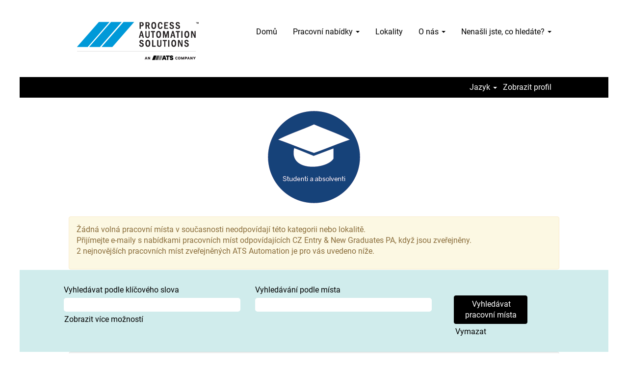

--- FILE ---
content_type: text/html;charset=UTF-8
request_url: https://jobs.atsautomation.com/PA/go/CZ-Entry-&-New-Graduates-PA/4455001/
body_size: 74517
content:
<!DOCTYPE html>
<html class="html5" xml:lang="cs-CZ" lang="cs-CZ" xmlns="http://www.w3.org/1999/xhtml">

        <head>
            <meta http-equiv="X-UA-Compatible" content="IE=edge,chrome=1" />
            <meta http-equiv="Content-Type" content="text/html;charset=UTF-8" />
            <meta http-equiv="Content-Type" content="text/html; charset=utf-8" />
                <meta name="viewport" content="width=device-width, initial-scale=1.0" />
                        <link type="text/css" class="keepscript" rel="stylesheet" href="https://jobs.atsautomation.com/platform/bootstrap/3.4.8_NES/css/bootstrap.min.css" />
                            <link type="text/css" rel="stylesheet" href="/platform/css/j2w/min/bootstrapV3.global.responsive.min.css?h=7abe2b69" />
                <script type="text/javascript" src="https://performancemanager5.successfactors.eu/verp/vmod_v1/ui/extlib/jquery_3.5.1/jquery.js"></script>
                <script type="text/javascript" src="https://performancemanager5.successfactors.eu/verp/vmod_v1/ui/extlib/jquery_3.5.1/jquery-migrate.js"></script>
            <script type="text/javascript" src="/platform/js/jquery/jquery-migrate-1.4.1.js"></script>
            <title></title>
        <meta name="title" />
        <meta name="keywords" />
        <meta name="description" />   
        <link rel="canonical" href="https://jobs.atsautomation.com/PA/go/CZ-Entry-&amp;-New-Graduates-PA/4455001/" />      
        <link rel="alternate" type="application/rss+xml" title="CZ Entry &amp; New Graduates PA" href="https://jobs.atsautomation.com/services/rss/category/?catid=4455001" />

        <meta prefix="og: http://ogp.me/ns#" property="og:title" />
        <meta prefix="og: http://ogp.me/ns#" property="og:description" />
        <meta name="twitter:card" content="summary" />
        <meta name="twitter:title" />
        <meta name="twitter:description" />
                <link type="text/css" rel="stylesheet" href="//rmkcdn.successfactors.com/c7403511/0b19e1ca-64bb-4a54-ac06-2.css" />
                            <link type="text/css" rel="stylesheet" href="/platform/csb/css/header1.css?h=7abe2b69" />
                            <link type="text/css" rel="stylesheet" href="/platform/css/j2w/min/sitebuilderframework.min.css?h=7abe2b69" />
                            <link type="text/css" rel="stylesheet" href="/platform/css/j2w/min/sitebuilderframework.tileSearch.min.css?h=7abe2b69" />
                            <link type="text/css" rel="stylesheet" href="/platform/css/j2w/min/BS3ColumnizedSearch.min.css?h=7abe2b69" />
                            <link type="text/css" rel="stylesheet" href="/platform/fontawesome4.7/css/font-awesome-4.7.0.min.css?h=7abe2b69" /><script type="text/javascript"></script>



        <link rel="shortcut icon" type="image/x-icon" />
            <style id="antiClickjack" type="text/css">body{display:none !important;}</style>
            <script type="text/javascript" id="antiClickJackScript">
                if (self === top) {
                    var antiClickjack = document.getElementById("antiClickjack");
                    antiClickjack.parentNode.removeChild(antiClickjack);
                } else {
                    top.location = self.location;
                }
            </script>
        </head>

        <body class="coreCSB talentlanding-page bodyPA   bodyPA" id="body">

    <div class="ukCookiePolicy" style="display:none;">
        <div class="centered container "><p>Tento web použ&iacute;v&aacute; cookies k lep&scaron;&iacute;mu prohl&iacute;žen&iacute;. V&iacute;ce informac&iacute; o tom, jak použ&iacute;v&aacute;me cookies a jak můžete změnit va&scaron;e nastaven&iacute;&nbsp;<a href="/content/Cookie-Policy/?locale=en_US" title="Kliknutím ">Kliknut&iacute;m</a>.</p>  <p>Zde Přij&iacute;m&aacute;m použ&iacute;v&aacute;n&iacute; cookies na tomto webu.</p> 
            <br />
            <button id="cookie-acknowledge" tabindex="1" title="Přijmout" class="btn bannerButton" aria-label="Přijmout používání souborů cookie">
                Přijmout</button>
            <button id="cookie-close" tabindex="1" title="Zavřít" class="btn bannerButton" aria-label="Zavřít zprávu k souborům cookie.">
                Zavřít</button>
        </div>
    </div>

        <div id="outershell" class="outershellPA">

    <div id="header" class="headerPA headermainPA slightlylimitwidth " role="banner">
            <div id="headerbordertop" class="headerbordertopPA slightlylimitwidth"></div>
        <script type="text/javascript">
            //<![CDATA[
            $(function()
            {
                /* Using 'skipLinkSafari' to include CSS styles specific to Safari. */
                if (navigator.userAgent.indexOf('Safari') != -1 && navigator.userAgent.indexOf('Chrome') == -1) {
                    $("#skipLink").attr('class', 'skipLinkSafari');
                }
            });
            //]]>
        </script>
        <div id="skip">
            <a href="#content" id="skipLink" class="skipLink" title="Přeskočit do hlavního obsahu"><span>Přeskočit do hlavního obsahu</span></a>
        </div>

        <div class="limitwidth">
            <div class="menu desktop upper">
                <div class="inner" role="navigation" aria-label="Záhlaví Menu">
                        <a href="https://jobs.atsautomation.com/PA/" title="PA Solutions" style="display:inline-block">
                            <img class="logo" src="//rmkcdn.successfactors.com/c7403511/843621a8-248d-4b1f-b68c-5.png" alt="PA Solutions" />
                        </a>
                    <ul class="nav nav-pills" role="list">
        <li><a href="/PA/" title="Domů">Domů</a></li>
        <li class="dropdown">
            <a id="header1top1MenuButton" class="dropdown-toggle" data-toggle="dropdown" href="#" role="button" aria-expanded="false" title="Pracovní nabídky" aria-controls="header1top1">
                Pracovní nabídky <b class="caret"></b>
            </a>
            <ul class="dropdown-menu company-dropdown headerdropdown" id="header1top1" role="menu" aria-labelledby="header1top1MenuButton">
                        <li role="none"><a role="menuitem" href="/PA/go/CZ-Corporate-Services-PA/4454601/" title="Administrativní pozice">Administrativní pozice</a></li>
                        <li role="none"><a role="menuitem" href="/PA/go/CZ-Engineering%2C-Design%2C-&amp;-Technical-Services-PA/4454801/" title="Engineering, Design a technické pozice">Engineering, Design a technické pozice</a></li>
                        <li role="none"><a role="menuitem" href="/PA/go/CZ-Entry-&amp;-New-Graduates-PA/4455001/" title="Studenti a absolventi">Studenti a absolventi</a></li>
                        <li role="none"><a role="menuitem" href="/PA/go/CZ-Operations%2C-Production%2C-&amp;-Skilled-Trades-PA/4455201/" title="Provoz, Výroba a dělnické pozice">Provoz, Výroba a dělnické pozice</a></li>
            </ul>
        </li>
        <li><a href="/PA/content/CZ-Location-PA/?locale=cs_CZ" title="Lokality">Lokality</a></li>
        <li class="dropdown">
            <a id="header1top3MenuButton" class="dropdown-toggle" data-toggle="dropdown" href="#" role="button" aria-expanded="false" title="O nás" aria-controls="header1top3">
                O nás <b class="caret"></b>
            </a>
            <ul class="dropdown-menu company-dropdown headerdropdown" id="header1top3" role="menu" aria-labelledby="header1top3MenuButton">
                        <li role="none"><a role="menuitem" href="/PA/content/CZ-Why-PA-Solutions-PA/?locale=cs_CZ" title="PROČ PROCESS AUTOMATION SOLUTIONS" tabindex="0">PROČ PROCESS AUTOMATION SOLUTIONS</a></li>
            </ul>
        </li>
        <li class="dropdown">
            <a id="header1top4MenuButton" class="dropdown-toggle" data-toggle="dropdown" href="#" role="button" aria-expanded="false" title="Nenašli jste, co hledáte?" aria-controls="header1top4">
                Nenašli jste, co hledáte? <b class="caret"></b>
            </a>
            <ul class="dropdown-menu company-dropdown headerdropdown" id="header1top4" role="menu" aria-labelledby="header1top4MenuButton">
                        <li role="none"><a role="menuitem" href="/PA/talentcommunity/subscribe/?locale=cs_CZ" title="Připojte se k naší Talent komunitě" tabindex="0">Připojte se k naší Talent komunitě</a></li>
            </ul>
        </li>
                    </ul>
                </div>
            </div>
        </div>

        <div class="menu mobile upper">
                <a href="https://jobs.atsautomation.com/PA/" title="PA Solutions">
                    <img class="logo" src="//rmkcdn.successfactors.com/c7403511/843621a8-248d-4b1f-b68c-5.png" alt="PA Solutions" />
                </a>
            <div class="nav">
                    <div class="dropdown mobile-search">
                        <button id="searchToggleBtn" type="button" title="Hledat" aria-label="Hledat" class="dropdown-toggle" data-toggle="collapse" data-target="#searchSlideNav"><span class="mobilelink fa fa-search"></span></button>
                        <div id="searchSlideNav" class="dropdown-menu search-collapse">

        <div class="well well-small searchwell">
            <form class="form-inline jobAlertsSearchForm" name="keywordsearch" method="get" action="/PA/search/" xml:lang="cs-CZ" lang="cs-CZ" style="margin: 0;" role="search">
                <input name="createNewAlert" type="hidden" value="false" />
                <div class="container-fluid">
                    <div class="row columnizedSearchForm">
                        <div class="column col-md-9">
                            <div class="fieldContainer row">
                                    <div class="col-md-6 rd-keywordsearch">
                                            <span class="lbl" aria-hidden="true">Vyhledávat podle klíčového slova</span>

                                        <i class="keywordsearch-icon"></i>
                                        <input type="text" class="keywordsearch-q columnized-search" name="q" maxlength="50" aria-label="Vyhledávat podle klíčového slova" />

                                    </div>
                                    <div class="col-md-6 rd-locationsearch">
                                            <span class="lbl" aria-hidden="true">Vyhledávání podle místa</span>

                                        <i class="locationsearch-icon"></i>
                                        <input type="text" class="keywordsearch-locationsearch columnized-search" name="locationsearch" maxlength="50" aria-label="Vyhledávání podle místa" />
                                    </div>
                            </div>
                        </div>
                        <div class="rd-searchbutton col-md-2">
                            <div class="row emptylabelsearchspace labelrow">
                                 
                            </div>
                            <div class="row">
                                <div class="col-md-12 col-sm-12 col-xs-12 search-submit">
                                            <input type="submit" class="btn keywordsearch-button" value="Vyhledávat pracovní místa" />
                                </div>
                                    <div class="search-clear-wrapper">
                                        <a role="button" href="" class="search-clear-button btn-link">Vymazat</a>
                                    </div>
                            </div>
                        </div>
                    </div>

                </div>
            </form>
        </div>
                        </div>
                    </div>
                <div class="dropdown mobile-nav">
                    <a id="hamburgerToggleBtn" href="#" title="Menu" aria-label="Menu" class="dropdown-toggle" aria-controls="nav-collapse-design1" aria-expanded="false" role="button" data-toggle="collapse" data-target="#nav-collapse-design1"><span class="mobilelink fa fa-bars"></span></a>
                    <ul id="nav-collapse-design1" class="dropdown-menu nav-collapse">
        <li><a href="/PA/" title="Domů">Domů</a></li>
        <li class="dropdown">
            <a id="header1bot1MenuButton" class="dropdown-toggle" data-toggle="dropdown" href="#" role="button" aria-expanded="false" title="Pracovní nabídky" aria-controls="header1bot1">
                Pracovní nabídky <b class="caret"></b>
            </a>
            <ul class="dropdown-menu company-dropdown headerdropdown" id="header1bot1" role="menu" aria-labelledby="header1bot1MenuButton">
                        <li role="none"><a role="menuitem" href="/PA/go/CZ-Corporate-Services-PA/4454601/" title="Administrativní pozice">Administrativní pozice</a></li>
                        <li role="none"><a role="menuitem" href="/PA/go/CZ-Engineering%2C-Design%2C-&amp;-Technical-Services-PA/4454801/" title="Engineering, Design a technické pozice">Engineering, Design a technické pozice</a></li>
                        <li role="none"><a role="menuitem" href="/PA/go/CZ-Entry-&amp;-New-Graduates-PA/4455001/" title="Studenti a absolventi">Studenti a absolventi</a></li>
                        <li role="none"><a role="menuitem" href="/PA/go/CZ-Operations%2C-Production%2C-&amp;-Skilled-Trades-PA/4455201/" title="Provoz, Výroba a dělnické pozice">Provoz, Výroba a dělnické pozice</a></li>
            </ul>
        </li>
        <li><a href="/PA/content/CZ-Location-PA/?locale=cs_CZ" title="Lokality">Lokality</a></li>
        <li class="dropdown">
            <a id="header1bot3MenuButton" class="dropdown-toggle" data-toggle="dropdown" href="#" role="button" aria-expanded="false" title="O nás" aria-controls="header1bot3">
                O nás <b class="caret"></b>
            </a>
            <ul class="dropdown-menu company-dropdown headerdropdown" id="header1bot3" role="menu" aria-labelledby="header1bot3MenuButton">
                        <li role="none"><a role="menuitem" href="/PA/content/CZ-Why-PA-Solutions-PA/?locale=cs_CZ" title="PROČ PROCESS AUTOMATION SOLUTIONS" tabindex="0">PROČ PROCESS AUTOMATION SOLUTIONS</a></li>
            </ul>
        </li>
        <li class="dropdown">
            <a id="header1bot4MenuButton" class="dropdown-toggle" data-toggle="dropdown" href="#" role="button" aria-expanded="false" title="Nenašli jste, co hledáte?" aria-controls="header1bot4">
                Nenašli jste, co hledáte? <b class="caret"></b>
            </a>
            <ul class="dropdown-menu company-dropdown headerdropdown" id="header1bot4" role="menu" aria-labelledby="header1bot4MenuButton">
                        <li role="none"><a role="menuitem" href="/PA/talentcommunity/subscribe/?locale=cs_CZ" title="Připojte se k naší Talent komunitě" tabindex="0">Připojte se k naší Talent komunitě</a></li>
            </ul>
        </li>
                    </ul>
                </div>
            </div>
        </div>
        <div class="lower headersubmenuPA">
            <div class="inner limitwidth">
                <div class="links">
                        <div id="langListContainer" class="language node dropdown header-one headerlocaleselector">
        <a id="langDropDownToggleBtn" class="dropdown-toggle languageselector" role="button" aria-expanded="false" data-toggle="dropdown" href="#" aria-controls="langListDropDown">Jazyk <span class="caret"></span></a>
        <ul id="langListDropDown" role="menu" aria-labelledby="langDropDownToggleBtn" class="dropdown-menu company-dropdown headerdropdown">
                <li role="none">
                    <a role="menuItem" href="https://jobs.atsautomation.com/PA/?locale=cs_CZ" lang="cs-CZ">Čeština (Ceská republika)</a>
                </li>
                <li role="none">
                    <a role="menuItem" href="https://jobs.atsautomation.com/PA/?locale=de_DE" lang="de-DE">Deutsch (Deutschland)</a>
                </li>
                <li role="none">
                    <a role="menuItem" href="https://jobs.atsautomation.com/PA/?locale=en_US" lang="en-US">English (United States)</a>
                </li>
                <li role="none">
                    <a role="menuItem" href="https://jobs.atsautomation.com/PA/?locale=es_MX" lang="es-MX">Español (México)</a>
                </li>
                <li role="none">
                    <a role="menuItem" href="https://jobs.atsautomation.com/PA/?locale=fr_FR" lang="fr-FR">Français (France)</a>
                </li>
                <li role="none">
                    <a role="menuItem" href="https://jobs.atsautomation.com/PA/?locale=it_IT" lang="it-IT">Italiano (Italia)</a>
                </li>
                <li role="none">
                    <a role="menuItem" href="https://jobs.atsautomation.com/PA/?locale=nl_NL" lang="nl-NL">Nederlands (Nederland)</a>
                </li>
                <li role="none">
                    <a role="menuItem" href="https://jobs.atsautomation.com/PA/?locale=sk_SK" lang="sk-SK">Slovenčina (Slovensko)</a>
                </li>
                <li role="none">
                    <a role="menuItem" href="https://jobs.atsautomation.com/PA/?locale=th_TH" lang="th-TH">ภาษาไทย (ประเทศไทย)</a>
                </li>
                <li role="none">
                    <a role="menuItem" href="https://jobs.atsautomation.com/PA/?locale=zh_CN" lang="zh-CN">简体中文 (中国大陆)</a>
                </li>
        </ul>
                        </div>
                        <div class="profile node">
			<div class="profileWidget">
					<a href="#" onclick="j2w.TC.handleViewProfileAction(event)" xml:lang="cs-CZ" lang="cs-CZ" style=" ">Zobrazit profil</a>
			</div>
                        </div>





                </div>
            </div>
        </div>
    </div>
    <style type="text/css">
        #content {
            padding-top: 1px;
        }
    </style>

    <script type="text/javascript" classhtmlattribute="keepscript" src="/platform/js/j2w/j2w.bootstrap.collapse.js"></script>
    <script type="text/javascript" classhtmlattribute="keepscript" src="/platform/js/j2w/j2w.bootstrap.dropdown.js"></script>
            <div id="innershell" class="innershellPA">
                <div id="content" tabindex="-1" class="contentPA" role="main">
                    <div class="inner">
        <div id="category-header" class="sr-only">
                    <h1 id="category-name" class="sr-only">CZ Entry & New Graduates PA
                    </h1>
        </div>
    <div class="row displayDTM " role="img" style=" ">
        <div class="col-xs-12 center unmodified backgroundimage889b021c-9f1b-437d-a155-a large-image-component" style="height: 200px;"></div>
    </div>

    <span id="catgroup-border"></span>

            

            <div id="noresults" xml:lang="cs-CZ" lang="cs-CZ" class="alert alert-block alert-warning" role="alert">
                    <div id="attention">
                        <img id="attention-img" src="/platform/images/attention.png" alt="Pozor!" border="0" />Žádná volná pracovní místa v současnosti neodpovídají této kategorii nebo lokalitě.
                    </div>

                <div id="noresults-message"><div>Přijímejte e-maily s nabídkami pracovních míst odpovídajících CZ Entry & New Graduates PA, když jsou zveřejněny.</div><p>2 nejnovějších pracovních míst zveřejněných ATS Automation je pro vás uvedeno níže.</p>
                </div>
            </div>
    <div id="search-wrapper">

        <div class="well well-small searchwell">
            <form class="form-inline jobAlertsSearchForm" name="keywordsearch" method="get" action="/PA/search/" xml:lang="cs-CZ" lang="cs-CZ" style="margin: 0;" role="search">
                <input name="createNewAlert" type="hidden" value="false" />
                <div class="container-fluid">
                    <div class="row columnizedSearchForm">
                        <div class="column col-md-9">
                            <div class="fieldContainer row">
                                    <div class="col-md-6 rd-keywordsearch">
                                            <span class="lbl" aria-hidden="true">Vyhledávat podle klíčového slova</span>

                                        <i class="keywordsearch-icon"></i>
                                        <input type="text" class="keywordsearch-q columnized-search" name="q" maxlength="50" aria-label="Vyhledávat podle klíčového slova" />

                                    </div>
                                    <div class="col-md-6 rd-locationsearch">
                                            <span class="lbl" aria-hidden="true">Vyhledávání podle místa</span>

                                        <i class="locationsearch-icon"></i>
                                        <input type="text" class="keywordsearch-locationsearch columnized-search" name="locationsearch" maxlength="50" aria-label="Vyhledávání podle místa" />
                                    </div>
                            </div>
                                <div class="row optionsLink optionsLink-padding">
            <span>
                
                <a href="javascript:void(0)" rel="advance" role="button" id="options-search" class="search-option-link btn-link" aria-controls="moreOptionsDiv" data-toggle="collapse" aria-expanded="false" data-moreOptions="Zobrazit více možností" data-lessOptions="Zobrazit méně možností" data-target=".optionsDiv">Zobrazit více možností</a>
            </span>
                                </div>
            <div>
                <div id="moreOptionsDiv" style="" class="optionsDiv collapse">

                    <div id="optionsFacetLoading" class="optionsFacetLoading" aria-live="assertive">
                            <span>Nahrávání...</span>
                    </div>
                    <div id="optionsFacetValues" class="optionsFacetValues" style="display:none" tabindex="-1">
                        <hr aria-hidden="true" />
                        <div id="newFacets" style="padding-bottom: 5px" class="row">
                                <div class="optionsFacet col-md-4">
                                    <div class="row">
                                        <label id="optionsFacetsDD_brand_label" class="optionsFacet optionsFacet-label" for="optionsFacetsDD_brand">
                                            Značka
                                        </label>
                                    </div>
                                    <select id="optionsFacetsDD_brand" name="optionsFacetsDD_brand" class="optionsFacet-select optionsFacetsDD_brand form-control-100">
                                        <option value="">Vše</option>
                                    </select>
                                </div>
                                <div class="optionsFacet col-md-4">
                                    <div class="row">
                                        <label id="optionsFacetsDD_country_label" class="optionsFacet optionsFacet-label" for="optionsFacetsDD_country">
                                            Stát/region
                                        </label>
                                    </div>
                                    <select id="optionsFacetsDD_country" name="optionsFacetsDD_country" class="optionsFacet-select optionsFacetsDD_country form-control-100">
                                        <option value="">Vše</option>
                                    </select>
                                </div>
                                <div class="optionsFacet col-md-4">
                                    <div class="row">
                                        <label id="optionsFacetsDD_location_label" class="optionsFacet optionsFacet-label" for="optionsFacetsDD_location">
                                            Umístění
                                        </label>
                                    </div>
                                    <select id="optionsFacetsDD_location" name="optionsFacetsDD_location" class="optionsFacet-select optionsFacetsDD_location form-control-100">
                                        <option value="">Vše</option>
                                    </select>
                                </div>
                                <div class="optionsFacet col-md-4">
                                    <div class="row">
                                        <label id="optionsFacetsDD_lang_label" class="optionsFacet optionsFacet-label" for="optionsFacetsDD_lang">
                                            Jazyk
                                        </label>
                                    </div>
                                    <select id="optionsFacetsDD_lang" name="optionsFacetsDD_lang" class="optionsFacet-select optionsFacetsDD_lang form-control-100">
                                        <option value="">Vše</option>
                                    </select>
                                </div>
                        </div>
                    </div>
                </div>
            </div>
                        </div>
                        <div class="rd-searchbutton col-md-2">
                            <div class="row emptylabelsearchspace labelrow">
                                 
                            </div>
                            <div class="row">
                                <div class="col-md-12 col-sm-12 col-xs-12 search-submit">
                                            <input type="submit" class="btn keywordsearch-button" value="Vyhledávat pracovní místa" />
                                </div>
                                    <div class="search-clear-wrapper">
                                        <a role="button" href="" class="search-clear-button btn-link">Vymazat</a>
                                    </div>
                            </div>
                        </div>
                    </div>

                </div>
            </form>
        </div>
        <div id="actions">
                <div id="search-actions">
                            <div id="noresults-subscribe" xml:lang="cs-CZ" lang="cs-CZ" class="panel panel-default">
                                <div class="panel-body">
                                    <p id="noresults-subscribe-label">Prohlížet pracovní místa v této kategorii</p>

        <form id="emailsubscribe" class="emailsubscribe-form form-inline" name="emailsubscribe" method="POST" action="/talentcommunity/subscribe/?locale=cs_CZ&amp;cat=4455001" xml:lang="cs-CZ" lang="cs-CZ" novalidate="novalidate">
                <div class="well well-small well-sm">
                    <div class="alert alert-error alert-danger hidden frequency-error" tabindex="-1">
                        <button tabindex="0" type="button" class="close" onclick="$('.frequency-error').addClass('hidden'); return false;" title="Zavřít"><span aria-hidden="true">×</span></button>
                        <div class="frequency-error-message" aria-live="polite"></div>
                    </div>
        <span class="subscribe-frequency-label">
            <label id="labelFrequencySpinBtn" for="j_idt337" aria-hidden="true">Vyberte, jak často chcete obdržet výstrahu (ve dnech):</label>
            <input id="j_idt337" type="number" class="form-control subscribe-frequency frequencySpinBtn" name="frequency" required="required" min="1" max="99" maxlength="2" value="7" oninput="j2w.Agent.setValidFrequency(this)" aria-labelledby="labelFrequencySpinBtn" />
        </span>
                    <input id="emailsubscribe-button" class="btn emailsubscribe-button" title="Vytvořit upozornění" value="Vytvořit upozornění" type="submit" style="float: none" />
                </div>
        </form>
                                </div>
                            </div>
                </div>
        </div>
    </div>
    <div id="job-table">


        

        
        
        
        
        <div class="job-tile-result-container backgroundcolor" role="region" aria-label="Výsledky hledání pro &quot;&quot;.">
            <span id="tile-search-results-label">Zobrazení pracovních příležitostí: 1 až 2 z 2</span>
            <label id="searchresultslabel" class="sr-only">Výsledky hledání pro  "".
                Zobrazení pracovních příležitostí: 1 až 2 z 2
                Použijte klávesu Tab k navigaci v seznamu nabídky práce. Vyberte zobrazení kompletních detailů pozice.
            </label>
            <ul id="job-tile-list" class="container job-list" aria-rowcount="0" data-wrap-cols="true" data-per-page="10" aria-labelledby="searchresultslabel" data-record-returned="2">
            <li class="job-tile job-id-1276385201 job-row-index-1 linkhovercolor" data-url="/PA/job/Prague-Projektov%C3%BD-mana%C5%BEer-%28automatizace-strojn%C3%ADch-za%C5%99%C3%ADzen%C3%AD%29-Praha-M%C4%9Bst-102-19/1276385201/" data-row-index="1" data-focus-tile=".job-id-1276385201">
                <div class="job-tile-cell">
                    <div class="row job job-row backgroundcolor  shadowcolornull shadowhovercolornull bordercolor" style="border-radius:2px;">
                        
                        <div class="col-md-12 sub-section sub-section-desktop hidden-xs hidden-sm">
                            <div class="oneline">
        <div class="tiletitle">
            <span class="sr-only">Titul</span>
            <span style="font-family:custom51628f194e314a97865ab; font-size:16px;" class="col-md-12 section-title title" role="heading" aria-level="2">
                <a class="jobTitle-link fontcolor" data-focus-tile=".job-id-1276385201" aria-describedby="jobSearchTileHelpText-1276385201" href="/PA/job/Prague-Projektov%C3%BD-mana%C5%BEer-%28automatizace-strojn%C3%ADch-za%C5%99%C3%ADzen%C3%AD%29-Praha-M%C4%9Bst-102-19/1276385201/">
                    Projektový manažer (automatizace strojních zařízení) Praha
                </a>
            </span>
        </div>
                            </div>
                            <div class="oneline">
            <div id="job-1276385201-desktop-section-country" data-focus-tile=".job-id-1276385201" class="section-field country fontcolor" style="font-family:custom51628f194e314a97865ab; font-size:14px;">
                <span id="job-1276385201-desktop-section-country-label" aria-describedby="job-1276385201-desktop-section-country-value" class="section-label fontcolor " style="font-family:custom51628f194e314a97865ab; font-size:14px;">
                    Stát/region
                </span>
                <div id="job-1276385201-desktop-section-country-value">CZ
                </div>
            </div>
            <div id="job-1276385201-desktop-section-department" data-focus-tile=".job-id-1276385201" class="section-field department fontcolor" style="font-family:custom51628f194e314a97865ab; font-size:14px;">
                <span id="job-1276385201-desktop-section-department-label" aria-describedby="job-1276385201-desktop-section-department-value" class="section-label fontcolor " style="font-family:custom51628f194e314a97865ab; font-size:14px;">
                    Oddělení
                </span>
                <div id="job-1276385201-desktop-section-department-value">
                Řízení projektů / programů
            
                </div>
            </div>
            <div id="job-1276385201-desktop-section-location" data-focus-tile=".job-id-1276385201" class="section-field location fontcolor" style="font-family:custom51628f194e314a97865ab; font-size:14px;">
                <span id="job-1276385201-desktop-section-location-label" aria-describedby="job-1276385201-desktop-section-location-value" class="section-label fontcolor " style="font-family:custom51628f194e314a97865ab; font-size:14px;">
                    Místo
                </span>
                <div id="job-1276385201-desktop-section-location-value">Prague, Město Praha, CZ, 102 19
                </div>
            </div>
            <div id="job-1276385201-desktop-section-multilocation" data-focus-tile=".job-id-1276385201" class="section-field multilocation fontcolor" style="font-family:custom51628f194e314a97865ab; font-size:14px;">
                <span id="job-1276385201-desktop-section-multilocation-label" aria-describedby="job-1276385201-desktop-section-multilocation-value" class="section-label fontcolor " style="font-family:custom51628f194e314a97865ab; font-size:14px;">
                    Jiná místa
                </span>
                <div id="job-1276385201-desktop-section-multilocation-value">Prague, Město Praha, CZ, 102 19
                </div>
            </div>
            <div id="job-1276385201-desktop-section-date" data-focus-tile=".job-id-1276385201" class="section-field date fontcolor" style="font-family:custom51628f194e314a97865ab; font-size:14px;">
                <span id="job-1276385201-desktop-section-date-label" aria-describedby="job-1276385201-desktop-section-date-value" class="section-label fontcolor " style="font-family:custom51628f194e314a97865ab; font-size:14px;">
                    Datum
                </span>
                <div id="job-1276385201-desktop-section-date-value">15. 12. 2025
                </div>
            </div>
            <div id="job-1276385201-desktop-section-brand" data-focus-tile=".job-id-1276385201" class="section-field brand fontcolor" style="font-family:custom51628f194e314a97865ab; font-size:14px;">
                <span id="job-1276385201-desktop-section-brand-label" aria-describedby="job-1276385201-desktop-section-brand-value" class="section-label fontcolor " style="font-family:custom51628f194e314a97865ab; font-size:14px;">
                    Značka
                </span>
                <div id="job-1276385201-desktop-section-brand-value">PA
                </div>
            </div>
                            </div>
                        </div>
                        
                        <div class="col-md-12 sub-section sub-section-tablet hidden-xs hidden-md hidden-lg">
                            <div class="oneline">
        <div class="tiletitle">
            <span class="sr-only">Titul</span>
            <span style="font-family:custom51628f194e314a97865ab; font-size:16px;" class="col-md-12 section-title title" role="heading" aria-level="2">
                <a class="jobTitle-link fontcolor" data-focus-tile=".job-id-1276385201" aria-describedby="jobSearchTileHelpText-1276385201" href="/PA/job/Prague-Projektov%C3%BD-mana%C5%BEer-%28automatizace-strojn%C3%ADch-za%C5%99%C3%ADzen%C3%AD%29-Praha-M%C4%9Bst-102-19/1276385201/">
                    Projektový manažer (automatizace strojních zařízení) Praha
                </a>
            </span>
        </div>
                            </div>
                            <div class="oneline">
            <div id="job-1276385201-tablet-section-country" data-focus-tile=".job-id-1276385201" class="section-field country fontcolor" style="font-family:custom51628f194e314a97865ab; font-size:14px;">
                <span id="job-1276385201-tablet-section-country-label" aria-describedby="job-1276385201-tablet-section-country-value" class="section-label fontcolor " style="font-family:custom51628f194e314a97865ab; font-size:14px;">
                    Stát/region
                </span>
                <div id="job-1276385201-tablet-section-country-value">CZ
                </div>
            </div>
            <div id="job-1276385201-tablet-section-department" data-focus-tile=".job-id-1276385201" class="section-field department fontcolor" style="font-family:custom51628f194e314a97865ab; font-size:14px;">
                <span id="job-1276385201-tablet-section-department-label" aria-describedby="job-1276385201-tablet-section-department-value" class="section-label fontcolor " style="font-family:custom51628f194e314a97865ab; font-size:14px;">
                    Oddělení
                </span>
                <div id="job-1276385201-tablet-section-department-value">
                Řízení projektů / programů
            
                </div>
            </div>
            <div id="job-1276385201-tablet-section-location" data-focus-tile=".job-id-1276385201" class="section-field location fontcolor" style="font-family:custom51628f194e314a97865ab; font-size:14px;">
                <span id="job-1276385201-tablet-section-location-label" aria-describedby="job-1276385201-tablet-section-location-value" class="section-label fontcolor " style="font-family:custom51628f194e314a97865ab; font-size:14px;">
                    Místo
                </span>
                <div id="job-1276385201-tablet-section-location-value">Prague, Město Praha, CZ, 102 19
                </div>
            </div>
            <div id="job-1276385201-tablet-section-multilocation" data-focus-tile=".job-id-1276385201" class="section-field multilocation fontcolor" style="font-family:custom51628f194e314a97865ab; font-size:14px;">
                <span id="job-1276385201-tablet-section-multilocation-label" aria-describedby="job-1276385201-tablet-section-multilocation-value" class="section-label fontcolor " style="font-family:custom51628f194e314a97865ab; font-size:14px;">
                    Jiná místa
                </span>
                <div id="job-1276385201-tablet-section-multilocation-value">Prague, Město Praha, CZ, 102 19
                </div>
            </div>
            <div id="job-1276385201-tablet-section-date" data-focus-tile=".job-id-1276385201" class="section-field date fontcolor" style="font-family:custom51628f194e314a97865ab; font-size:14px;">
                <span id="job-1276385201-tablet-section-date-label" aria-describedby="job-1276385201-tablet-section-date-value" class="section-label fontcolor " style="font-family:custom51628f194e314a97865ab; font-size:14px;">
                    Datum
                </span>
                <div id="job-1276385201-tablet-section-date-value">15. 12. 2025
                </div>
            </div>
            <div id="job-1276385201-tablet-section-brand" data-focus-tile=".job-id-1276385201" class="section-field brand fontcolor" style="font-family:custom51628f194e314a97865ab; font-size:14px;">
                <span id="job-1276385201-tablet-section-brand-label" aria-describedby="job-1276385201-tablet-section-brand-value" class="section-label fontcolor " style="font-family:custom51628f194e314a97865ab; font-size:14px;">
                    Značka
                </span>
                <div id="job-1276385201-tablet-section-brand-value">PA
                </div>
            </div>
                            </div>
                        </div>
                        
                        <span class="col-md-12 sub-section sub-section-mobile hidden-sm hidden-md hidden-lg">
        <div class="tiletitle">
            <span class="sr-only">Titul</span>
            <span style="font-family:custom51628f194e314a97865ab; font-size:16px;" class="col-md-12 section-title title" role="heading" aria-level="2">
                <a class="jobTitle-link fontcolor" data-focus-tile=".job-id-1276385201" aria-describedby="jobSearchTileHelpText-1276385201" href="/PA/job/Prague-Projektov%C3%BD-mana%C5%BEer-%28automatizace-strojn%C3%ADch-za%C5%99%C3%ADzen%C3%AD%29-Praha-M%C4%9Bst-102-19/1276385201/">
                    Projektový manažer (automatizace strojních zařízení) Praha
                </a>
            </span>
        </div>
            <div id="job-1276385201-mobile-section-country" data-focus-tile=".job-id-1276385201" class="section-field country fontcolor" style="font-family:custom51628f194e314a97865ab; font-size:14px;">
                <span id="job-1276385201-mobile-section-country-label" aria-describedby="job-1276385201-mobile-section-country-value" class="section-label fontcolor " style="font-family:custom51628f194e314a97865ab; font-size:14px;">
                    Stát/region
                </span>
                <div id="job-1276385201-mobile-section-country-value">CZ
                </div>
            </div>
            <div id="job-1276385201-mobile-section-department" data-focus-tile=".job-id-1276385201" class="section-field department fontcolor" style="font-family:custom51628f194e314a97865ab; font-size:14px;">
                <span id="job-1276385201-mobile-section-department-label" aria-describedby="job-1276385201-mobile-section-department-value" class="section-label fontcolor " style="font-family:custom51628f194e314a97865ab; font-size:14px;">
                    Oddělení
                </span>
                <div id="job-1276385201-mobile-section-department-value">
                Řízení projektů / programů
            
                </div>
            </div>
            <div id="job-1276385201-mobile-section-location" data-focus-tile=".job-id-1276385201" class="section-field location fontcolor" style="font-family:custom51628f194e314a97865ab; font-size:14px;">
                <span id="job-1276385201-mobile-section-location-label" aria-describedby="job-1276385201-mobile-section-location-value" class="section-label fontcolor " style="font-family:custom51628f194e314a97865ab; font-size:14px;">
                    Místo
                </span>
                <div id="job-1276385201-mobile-section-location-value">Prague, Město Praha, CZ, 102 19
                </div>
            </div>
            <div id="job-1276385201-mobile-section-multilocation" data-focus-tile=".job-id-1276385201" class="section-field multilocation fontcolor" style="font-family:custom51628f194e314a97865ab; font-size:14px;">
                <span id="job-1276385201-mobile-section-multilocation-label" aria-describedby="job-1276385201-mobile-section-multilocation-value" class="section-label fontcolor " style="font-family:custom51628f194e314a97865ab; font-size:14px;">
                    Jiná místa
                </span>
                <div id="job-1276385201-mobile-section-multilocation-value">Prague, Město Praha, CZ, 102 19
                </div>
            </div>
            <div id="job-1276385201-mobile-section-date" data-focus-tile=".job-id-1276385201" class="section-field date fontcolor" style="font-family:custom51628f194e314a97865ab; font-size:14px;">
                <span id="job-1276385201-mobile-section-date-label" aria-describedby="job-1276385201-mobile-section-date-value" class="section-label fontcolor " style="font-family:custom51628f194e314a97865ab; font-size:14px;">
                    Datum
                </span>
                <div id="job-1276385201-mobile-section-date-value">15. 12. 2025
                </div>
            </div>
            <div id="job-1276385201-mobile-section-brand" data-focus-tile=".job-id-1276385201" class="section-field brand fontcolor" style="font-family:custom51628f194e314a97865ab; font-size:14px;">
                <span id="job-1276385201-mobile-section-brand-label" aria-describedby="job-1276385201-mobile-section-brand-value" class="section-label fontcolor " style="font-family:custom51628f194e314a97865ab; font-size:14px;">
                    Značka
                </span>
                <div id="job-1276385201-mobile-section-brand-value">PA
                </div>
            </div>
                        </span>

                        <span class="sr-only" id="jobSearchTileHelpText-1276385201">Vyberte mezerníkem zobrazení veškerých informací o profesi.</span>
                    </div>
                </div>
            </li>
            <li class="job-tile job-id-1157887001 job-row-index-2 linkhovercolor" data-url="/PA/job/Prague-Mechanik-jedno%C3%BA%C4%8Delov%C3%BDch-stroj%C5%AF-a-linek-Praha-M%C4%9Bst-102-19/1157887001/" data-row-index="2" data-focus-tile=".job-id-1157887001">
                <div class="job-tile-cell">
                    <div class="row job job-row backgroundcolor  shadowcolornull shadowhovercolornull bordercolor" style="border-radius:2px;">
                        
                        <div class="col-md-12 sub-section sub-section-desktop hidden-xs hidden-sm">
                            <div class="oneline">
        <div class="tiletitle">
            <span class="sr-only">Titul</span>
            <span style="font-family:custom51628f194e314a97865ab; font-size:16px;" class="col-md-12 section-title title" role="heading" aria-level="2">
                <a class="jobTitle-link fontcolor" data-focus-tile=".job-id-1157887001" aria-describedby="jobSearchTileHelpText-1157887001" href="/PA/job/Prague-Mechanik-jedno%C3%BA%C4%8Delov%C3%BDch-stroj%C5%AF-a-linek-Praha-M%C4%9Bst-102-19/1157887001/">
                    Mechanik jednoúčelových strojů a linek Praha
                </a>
            </span>
        </div>
                            </div>
                            <div class="oneline">
            <div id="job-1157887001-desktop-section-country" data-focus-tile=".job-id-1157887001" class="section-field country fontcolor" style="font-family:custom51628f194e314a97865ab; font-size:14px;">
                <span id="job-1157887001-desktop-section-country-label" aria-describedby="job-1157887001-desktop-section-country-value" class="section-label fontcolor " style="font-family:custom51628f194e314a97865ab; font-size:14px;">
                    Stát/region
                </span>
                <div id="job-1157887001-desktop-section-country-value">CZ
                </div>
            </div>
            <div id="job-1157887001-desktop-section-department" data-focus-tile=".job-id-1157887001" class="section-field department fontcolor" style="font-family:custom51628f194e314a97865ab; font-size:14px;">
                <span id="job-1157887001-desktop-section-department-label" aria-describedby="job-1157887001-desktop-section-department-value" class="section-label fontcolor " style="font-family:custom51628f194e314a97865ab; font-size:14px;">
                    Oddělení
                </span>
                <div id="job-1157887001-desktop-section-department-value">
                Operace
            
                </div>
            </div>
            <div id="job-1157887001-desktop-section-location" data-focus-tile=".job-id-1157887001" class="section-field location fontcolor" style="font-family:custom51628f194e314a97865ab; font-size:14px;">
                <span id="job-1157887001-desktop-section-location-label" aria-describedby="job-1157887001-desktop-section-location-value" class="section-label fontcolor " style="font-family:custom51628f194e314a97865ab; font-size:14px;">
                    Místo
                </span>
                <div id="job-1157887001-desktop-section-location-value">Prague, Město Praha, CZ, 102 19
                </div>
            </div>
            <div id="job-1157887001-desktop-section-multilocation" data-focus-tile=".job-id-1157887001" class="section-field multilocation fontcolor" style="font-family:custom51628f194e314a97865ab; font-size:14px;">
                <span id="job-1157887001-desktop-section-multilocation-label" aria-describedby="job-1157887001-desktop-section-multilocation-value" class="section-label fontcolor " style="font-family:custom51628f194e314a97865ab; font-size:14px;">
                    Jiná místa
                </span>
                <div id="job-1157887001-desktop-section-multilocation-value">Prague, Město Praha, CZ, 102 19
                </div>
            </div>
            <div id="job-1157887001-desktop-section-date" data-focus-tile=".job-id-1157887001" class="section-field date fontcolor" style="font-family:custom51628f194e314a97865ab; font-size:14px;">
                <span id="job-1157887001-desktop-section-date-label" aria-describedby="job-1157887001-desktop-section-date-value" class="section-label fontcolor " style="font-family:custom51628f194e314a97865ab; font-size:14px;">
                    Datum
                </span>
                <div id="job-1157887001-desktop-section-date-value">23. 11. 2025
                </div>
            </div>
            <div id="job-1157887001-desktop-section-brand" data-focus-tile=".job-id-1157887001" class="section-field brand fontcolor" style="font-family:custom51628f194e314a97865ab; font-size:14px;">
                <span id="job-1157887001-desktop-section-brand-label" aria-describedby="job-1157887001-desktop-section-brand-value" class="section-label fontcolor " style="font-family:custom51628f194e314a97865ab; font-size:14px;">
                    Značka
                </span>
                <div id="job-1157887001-desktop-section-brand-value">PA
                </div>
            </div>
                            </div>
                        </div>
                        
                        <div class="col-md-12 sub-section sub-section-tablet hidden-xs hidden-md hidden-lg">
                            <div class="oneline">
        <div class="tiletitle">
            <span class="sr-only">Titul</span>
            <span style="font-family:custom51628f194e314a97865ab; font-size:16px;" class="col-md-12 section-title title" role="heading" aria-level="2">
                <a class="jobTitle-link fontcolor" data-focus-tile=".job-id-1157887001" aria-describedby="jobSearchTileHelpText-1157887001" href="/PA/job/Prague-Mechanik-jedno%C3%BA%C4%8Delov%C3%BDch-stroj%C5%AF-a-linek-Praha-M%C4%9Bst-102-19/1157887001/">
                    Mechanik jednoúčelových strojů a linek Praha
                </a>
            </span>
        </div>
                            </div>
                            <div class="oneline">
            <div id="job-1157887001-tablet-section-country" data-focus-tile=".job-id-1157887001" class="section-field country fontcolor" style="font-family:custom51628f194e314a97865ab; font-size:14px;">
                <span id="job-1157887001-tablet-section-country-label" aria-describedby="job-1157887001-tablet-section-country-value" class="section-label fontcolor " style="font-family:custom51628f194e314a97865ab; font-size:14px;">
                    Stát/region
                </span>
                <div id="job-1157887001-tablet-section-country-value">CZ
                </div>
            </div>
            <div id="job-1157887001-tablet-section-department" data-focus-tile=".job-id-1157887001" class="section-field department fontcolor" style="font-family:custom51628f194e314a97865ab; font-size:14px;">
                <span id="job-1157887001-tablet-section-department-label" aria-describedby="job-1157887001-tablet-section-department-value" class="section-label fontcolor " style="font-family:custom51628f194e314a97865ab; font-size:14px;">
                    Oddělení
                </span>
                <div id="job-1157887001-tablet-section-department-value">
                Operace
            
                </div>
            </div>
            <div id="job-1157887001-tablet-section-location" data-focus-tile=".job-id-1157887001" class="section-field location fontcolor" style="font-family:custom51628f194e314a97865ab; font-size:14px;">
                <span id="job-1157887001-tablet-section-location-label" aria-describedby="job-1157887001-tablet-section-location-value" class="section-label fontcolor " style="font-family:custom51628f194e314a97865ab; font-size:14px;">
                    Místo
                </span>
                <div id="job-1157887001-tablet-section-location-value">Prague, Město Praha, CZ, 102 19
                </div>
            </div>
            <div id="job-1157887001-tablet-section-multilocation" data-focus-tile=".job-id-1157887001" class="section-field multilocation fontcolor" style="font-family:custom51628f194e314a97865ab; font-size:14px;">
                <span id="job-1157887001-tablet-section-multilocation-label" aria-describedby="job-1157887001-tablet-section-multilocation-value" class="section-label fontcolor " style="font-family:custom51628f194e314a97865ab; font-size:14px;">
                    Jiná místa
                </span>
                <div id="job-1157887001-tablet-section-multilocation-value">Prague, Město Praha, CZ, 102 19
                </div>
            </div>
            <div id="job-1157887001-tablet-section-date" data-focus-tile=".job-id-1157887001" class="section-field date fontcolor" style="font-family:custom51628f194e314a97865ab; font-size:14px;">
                <span id="job-1157887001-tablet-section-date-label" aria-describedby="job-1157887001-tablet-section-date-value" class="section-label fontcolor " style="font-family:custom51628f194e314a97865ab; font-size:14px;">
                    Datum
                </span>
                <div id="job-1157887001-tablet-section-date-value">23. 11. 2025
                </div>
            </div>
            <div id="job-1157887001-tablet-section-brand" data-focus-tile=".job-id-1157887001" class="section-field brand fontcolor" style="font-family:custom51628f194e314a97865ab; font-size:14px;">
                <span id="job-1157887001-tablet-section-brand-label" aria-describedby="job-1157887001-tablet-section-brand-value" class="section-label fontcolor " style="font-family:custom51628f194e314a97865ab; font-size:14px;">
                    Značka
                </span>
                <div id="job-1157887001-tablet-section-brand-value">PA
                </div>
            </div>
                            </div>
                        </div>
                        
                        <span class="col-md-12 sub-section sub-section-mobile hidden-sm hidden-md hidden-lg">
        <div class="tiletitle">
            <span class="sr-only">Titul</span>
            <span style="font-family:custom51628f194e314a97865ab; font-size:16px;" class="col-md-12 section-title title" role="heading" aria-level="2">
                <a class="jobTitle-link fontcolor" data-focus-tile=".job-id-1157887001" aria-describedby="jobSearchTileHelpText-1157887001" href="/PA/job/Prague-Mechanik-jedno%C3%BA%C4%8Delov%C3%BDch-stroj%C5%AF-a-linek-Praha-M%C4%9Bst-102-19/1157887001/">
                    Mechanik jednoúčelových strojů a linek Praha
                </a>
            </span>
        </div>
            <div id="job-1157887001-mobile-section-country" data-focus-tile=".job-id-1157887001" class="section-field country fontcolor" style="font-family:custom51628f194e314a97865ab; font-size:14px;">
                <span id="job-1157887001-mobile-section-country-label" aria-describedby="job-1157887001-mobile-section-country-value" class="section-label fontcolor " style="font-family:custom51628f194e314a97865ab; font-size:14px;">
                    Stát/region
                </span>
                <div id="job-1157887001-mobile-section-country-value">CZ
                </div>
            </div>
            <div id="job-1157887001-mobile-section-department" data-focus-tile=".job-id-1157887001" class="section-field department fontcolor" style="font-family:custom51628f194e314a97865ab; font-size:14px;">
                <span id="job-1157887001-mobile-section-department-label" aria-describedby="job-1157887001-mobile-section-department-value" class="section-label fontcolor " style="font-family:custom51628f194e314a97865ab; font-size:14px;">
                    Oddělení
                </span>
                <div id="job-1157887001-mobile-section-department-value">
                Operace
            
                </div>
            </div>
            <div id="job-1157887001-mobile-section-location" data-focus-tile=".job-id-1157887001" class="section-field location fontcolor" style="font-family:custom51628f194e314a97865ab; font-size:14px;">
                <span id="job-1157887001-mobile-section-location-label" aria-describedby="job-1157887001-mobile-section-location-value" class="section-label fontcolor " style="font-family:custom51628f194e314a97865ab; font-size:14px;">
                    Místo
                </span>
                <div id="job-1157887001-mobile-section-location-value">Prague, Město Praha, CZ, 102 19
                </div>
            </div>
            <div id="job-1157887001-mobile-section-multilocation" data-focus-tile=".job-id-1157887001" class="section-field multilocation fontcolor" style="font-family:custom51628f194e314a97865ab; font-size:14px;">
                <span id="job-1157887001-mobile-section-multilocation-label" aria-describedby="job-1157887001-mobile-section-multilocation-value" class="section-label fontcolor " style="font-family:custom51628f194e314a97865ab; font-size:14px;">
                    Jiná místa
                </span>
                <div id="job-1157887001-mobile-section-multilocation-value">Prague, Město Praha, CZ, 102 19
                </div>
            </div>
            <div id="job-1157887001-mobile-section-date" data-focus-tile=".job-id-1157887001" class="section-field date fontcolor" style="font-family:custom51628f194e314a97865ab; font-size:14px;">
                <span id="job-1157887001-mobile-section-date-label" aria-describedby="job-1157887001-mobile-section-date-value" class="section-label fontcolor " style="font-family:custom51628f194e314a97865ab; font-size:14px;">
                    Datum
                </span>
                <div id="job-1157887001-mobile-section-date-value">23. 11. 2025
                </div>
            </div>
            <div id="job-1157887001-mobile-section-brand" data-focus-tile=".job-id-1157887001" class="section-field brand fontcolor" style="font-family:custom51628f194e314a97865ab; font-size:14px;">
                <span id="job-1157887001-mobile-section-brand-label" aria-describedby="job-1157887001-mobile-section-brand-value" class="section-label fontcolor " style="font-family:custom51628f194e314a97865ab; font-size:14px;">
                    Značka
                </span>
                <div id="job-1157887001-mobile-section-brand-value">PA
                </div>
            </div>
                        </span>

                        <span class="sr-only" id="jobSearchTileHelpText-1157887001">Vyberte mezerníkem zobrazení veškerých informací o profesi.</span>
                    </div>
                </div>
            </li>
                        </ul>
        </div>

        <script type="application/javascript">
            //<![CDATA[
            $(function () {
                j2w.SearchResults.init({
                    apiEndpoint: "tile-search-results/category/4455001",
                    searchQuery: "",
                    searchResults:"",
                    lblSearchResultsBlank:"Výsledky hledání pro",
                    tileSearchResultsText: "Zobrazení pracovních příležitostí: {0} až {1} z {2}",
                    tileSearchExplainationText:"Použijte klávesu Tab k navigaci v seznamu nabídky práce. Vyberte zobrazení kompletních detailů pozice.",
                    jobRecordsPerPage: parseInt("25"),
                    jobRecordsFound: parseInt("2")
                });
            });
            //]]>
        </script>
        <style type="text/css">
            .sub-section-mobile .section-field {
                padding-top: 0px; /*padding between sub field section */
                padding-bottom: 10px;
            }
            .sub-section-mobile .section-field:last-child {
                padding-bottom: 0px;
            }

            .section-title {
                margin: 0px 0px 10px 0px; /* margin between title and sub section fields */
            }

            .job {
                border: 1px solid;
                padding: 15px;
                margin: 0px;
            }

            .job-tile .job-tile-cell {
                padding-bottom: 15px;
            }

            .tile-more-results-container {
                padding-top: 5px;
            }
        </style>
            <style type="text/css">
                .job-tile:focus .job,
                .job-tile.focus .job,
                .job-tile.focus .job,
                .job:hover {
                    margin-bottom: 3px;
                    margin-right: 3px;
                    margin-top: -3px;
                    margin-left: -3px;
                }
            </style>
    </div>
                    </div>
                </div>
            </div>

    <div id="footer" role="contentinfo">
        <div id="footerRowTop" class="footerPA footerRow">
            <div class="container ">

    <div id="footerInnerLinksSocial" class="row">
        <ul class="inner links" role="list">
                    <li><a href="https://www.atsautomation.com/" title="ATS" target="_blank">ATS</a></li>
                    <li><a href="https://www.iwk.de" title="IWK" target="_blank">IWK</a></li>
                    <li><a href="https://www.comecer.com/" title="Comecer" target="_blank">Comecer</a></li>
                    <li><a href="https://orise.com/" title="Orise" target="_blank">Orise</a></li>
                    <li><a href="https://www.marco.co.uk/" title="MARCO" target="_blank">MARCO</a></li>
                    <li><a href="https://www.scientificproducts.com/pages/careers" title="SP Industries" target="_blank">SP Industries</a></li>
                    <li><a href="/viewalljobs/" title="Pracovní Příležitosti">Pracovní Příležitosti</a></li>
                    <li><a href="https://jobs.atsautomation.com/" title="ATS Kariéra" target="_blank">ATS Kariéra</a></li>
                    <li><a href="/content/Privacy-Policy-CZ/?locale=cs_CZ" title="Soukromí">Soukromí</a></li>
        </ul>
            <div class="rightfloat">
                    <ul class="disclaimer social-links" role="list">
                                <li class="social-icons">
                                        <a href="https://www.facebook.com/atsfactoryautomation" class="social-icon btn-facebook" target="_blank" aria-label="Navštivte naši stránku na Facebooku" aria-description="Otevře se na nové kartě." title="facebook">
                                            <svg width="48px" height="48px" viewBox="0 0 24 24">
                                                <path fill="#000000" id="facebook1" d="M12 2.03998C6.5 2.03998 2 6.52998 2 12.06C2 17.06 5.66 21.21 10.44 21.96V14.96H7.9V12.06H10.44V9.84998C10.44 7.33998 11.93 5.95998 14.22 5.95998C15.31 5.95998 16.45 6.14998 16.45 6.14998V8.61998H15.19C13.95 8.61998 13.56 9.38998 13.56 10.18V12.06H16.34L15.89 14.96H13.56V21.96C15.9164 21.5878 18.0622 20.3855 19.6099 18.57C21.1576 16.7546 22.0054 14.4456 22 12.06C22 6.52998 17.5 2.03998 12 2.03998Z"></path>
                                            </svg>
                                    </a>
                                </li>
                                <li class="social-icons">
                                        <a href="https://www.linkedin.com/company/atscorporation/" class="social-icon btn-linkedin" target="_blank" aria-label="Sledujte nás na LinkedInu" aria-description="Otevře se na nové kartě." title="linkedin">
                                            <svg width="48px" height="48px" viewBox="0 0 48 48">
                                                <path fill="#000000" id="linkedin1" d="M41,4.1H7A2.9,2.9,0,0,0,4,7V41.1A2.9,2.9,0,0,0,7,44H41a2.9,2.9,0,0,0,2.9-2.9V7A2.9,2.9,0,0,0,41,4.1Zm-25.1,34h-6v-19h6Zm-3-21.6A3.5,3.5,0,0,1,9.5,13a3.4,3.4,0,0,1,6.8,0A3.5,3.5,0,0,1,12.9,16.5ZM38,38.1H32.1V28.8c0-2.2,0-5-3.1-5s-3.5,2.4-3.5,4.9v9.4H19.6v-19h5.6v2.6h.1a6.2,6.2,0,0,1,5.6-3.1c6,0,7.1,3.9,7.1,9.1Z"></path>
                                            </svg>
                                    </a>
                                </li>
                                <li class="social-icons">
                                        <a href="https://www.youtube.com/user/atsfactoryautomation" class="social-icon btn-youtube" target="_blank" aria-label="Navštivte náš kanál YouTube" aria-description="Otevře se na nové kartě." title="youtube">
                                            <svg width="48px" height="48px" viewBox="0 0 24 24">
                                                <path fill="#000000" id="youtube1" d="M19.67 8.14002C19.5811 7.7973 19.4028 7.48433 19.1533 7.23309C18.9038 6.98185 18.5921 6.80134 18.25 6.71001C16.176 6.4654 14.0883 6.35517 12 6.38001C9.91174 6.35517 7.82405 6.4654 5.75001 6.71001C5.40793 6.80134 5.09622 6.98185 4.84674 7.23309C4.59725 7.48433 4.41894 7.7973 4.33001 8.14002C4.10282 9.41396 3.99236 10.706 4.00001 12C3.99198 13.3007 4.10244 14.5994 4.33001 15.88C4.42355 16.2172 4.60391 16.5239 4.85309 16.7696C5.10226 17.0153 5.41153 17.1913 5.75001 17.28C7.82405 17.5246 9.91174 17.6349 12 17.61C14.0883 17.6349 16.176 17.5246 18.25 17.28C18.5885 17.1913 18.8978 17.0153 19.1469 16.7696C19.3961 16.5239 19.5765 16.2172 19.67 15.88C19.8976 14.5994 20.008 13.3007 20 12C20.0077 10.706 19.8972 9.41396 19.67 8.14002ZM10.36 14.39V9.63001L14.55 12L10.36 14.38V14.39Z"></path>
                                            </svg>
                                    </a>
                                </li>
                                <li class="social-icons">
                                        <a href="https://twitter.com/atsautomation" class="social-icon btn-twitter" target="_blank" aria-label="Sledujte nás na X" aria-description="Otevře se na nové kartě." title="X">
                                            <svg width="35px" height="35px" viewBox="0 0 1200 1227">
                                                <path fill="#000000" id="SVGPath" d="M714.163 519.284L1160.89 0H1055.03L667.137 450.887L357.328 0H0L468.492 681.821L0 1226.37H105.866L515.491 750.218L842.672 1226.37H1200L714.137 519.284H714.163ZM569.165 687.828L521.697 619.934L144.011 79.6944H306.615L611.412 515.685L658.88 583.579L1055.08 1150.3H892.476L569.165 687.854V687.828Z"></path>
                                            </svg>
                                    </a>
                                </li>
                    </ul>
            </div>
        </div>
            </div>
        </div>

        <div id="footerRowBottom" class="footerPA footerRow">
            <div class="container ">
                    <p>© 2022 ATS Corporation. Všechna práva vyhrazena.</p>
            </div>
        </div>
    </div>
        </div>
            <script class="keepscript" src="https://jobs.atsautomation.com/platform/bootstrap/3.4.8_NES/js/lib/dompurify/purify.min.js" type="text/javascript"></script>
            <script class="keepscript" src="https://jobs.atsautomation.com/platform/bootstrap/3.4.8_NES/js/bootstrap.min.js" type="text/javascript"></script><script type="text/javascript"></script>
		<script type="text/javascript">
		//<![CDATA[
			$(function() 
			{
				var ctid = 'defe8592-b0e7-48fb-b866-ccaf884a9cd4';
				var referrer = '';
				var landing = document.location.href;
				var brand = 'PA';
				$.ajax({ url: '/services/t/l'
						,data: 'referrer='+ encodeURIComponent(referrer)
								+ '&ctid=' + ctid 
								+ '&landing=' + encodeURIComponent(landing)
								+ '&brand=' + brand
						,dataType: 'json'
						,cache: false
						,success: function(){}
				});
			});
		//]]>
		</script>
        <script type="text/javascript">
            //<![CDATA[
            $(function() {
                $('input:submit,button:submit').each(function(){
                    var submitButton = $(this);
                    if(submitButton.val() == '') submitButton.val('');
                });

                $('input, textarea').placeholder();
            });
            //]]>
        </script>
					<script type="text/javascript" src="/platform/js/localized/strings_cs_CZ.js?h=7abe2b69"></script>
					<script type="text/javascript" src="/platform/js/j2w/min/j2w.core.min.js?h=7abe2b69"></script>
					<script type="text/javascript" src="/platform/js/j2w/min/j2w.tc.min.js?h=7abe2b69"></script>

		<script type="text/javascript">
			//<![CDATA[
				j2w.init({
					"cookiepolicy"   : 1,
					"useSSL"         : true,
					"isUsingSSL"     : true,
					"isResponsive"   : true,
					"categoryId"     : 4455001,
					"siteTypeId"     : 1,
					"ssoCompanyId"   : 'atsP2',
					"ssoUrl"         : 'https://career5.successfactors.eu',
					"passwordRegEx"  : '^(?=.{6,20}$)(?!.*(.)\\1{3})(?=.*([\\d]|[^\\w\\d\\s]))(?=.*[A-Za-z])(?!.*[\\u007F-\\uFFFF\\s])',
					"emailRegEx"     : '^(?![+])(?=([a-zA-Z0-9\\\'.+!_-])+[@]([a-zA-Z0-9]|[a-zA-Z0-9][a-zA-Z0-9.-]*[a-zA-Z0-9])[.]([a-zA-Z]){1,63}$)(?!.*[\\u007F-\\uFFFF\\s,])(?!.*[.]{2})',
					"hasATSUserID"	 : false,
					"useCASWorkflow" : true,
					"brand"          : "PA",
					"dpcsStateValid" : true
					,       'locale'         : 'cs_CZ'
				});

				j2w.TC.init({
					"seekConfig" : {
						"url" : 'https\x3A\x2F\x2Fwww.seek.com.au\x2Fapi\x2Fiam\x2Foauth2\x2Fauthorize',
						"id"  : 'successfactors12',
						"advertiserid" : ''
					}
				});

				$.ajaxSetup({
					cache   : false,
					headers : {
						"X-CSRF-Token" : "e957f6a3-904d-417b-b610-504ff5711bf3"
					}
				});
			//]]>
		</script>
					<script type="text/javascript" src="/platform/js/search/search.js?h=7abe2b69"></script>
					<script type="text/javascript" src="/platform/js/j2w/min/j2w.user.min.js?h=7abe2b69"></script>
					<script type="text/javascript" src="/platform/js/j2w/min/j2w.searchResults.min.js?h=7abe2b69"></script>
					<script type="text/javascript" src="/platform/js/j2w/min/j2w.agent.min.js?h=7abe2b69"></script>
        
        <script type="text/javascript" src="/platform/js/jquery/js.cookie-2.2.1.min.js"></script>
        <script type="text/javascript" src="/platform/js/jquery/jquery.lightbox_me.js"></script>
        <script type="text/javascript" src="/platform/js/jquery/jquery.placeholder.2.0.7.min.js"></script>
        <script type="text/javascript" src="/js/override.js?locale=cs_CZ&amp;i=946217886"></script>
        <script type="text/javascript">
            const jobAlertSpans = document.querySelectorAll("[data-testid=jobAlertSpanText]");
            jobAlertSpans?.forEach((jobEl) => {
              jobEl.textContent = window?.jsStr?.tcjobresultscreatejobalertsdetailstext || "";
            });
        </script>
            <script type="text/javascript">
            //<![CDATA[
                if (Cookies && !Cookies.get('rmk12')) {
                    $('.ukCookiePolicy').show();

                    $('#cookie-close').click(function () {
                        closeBanner();
                    });

                    $('#cookie-acknowledge').click(function () {
                        closeBanner(true);
                    });

                    /**
                     * Closes the cookie banner, optionally dropping a cookie to keep the banner from reappearing.
                     * @param {boolean=} bDropCookie - If true, a cookie will be dropped to prevent the banner from
                     *     being shown again.
                     */
                    function closeBanner(bDropCookie) {
                        if (bDropCookie) {
                            Cookies.set('rmk12', 1, {
                                expires: (function () {
                                    var i = new Date;
                                    i.setFullYear(i.getFullYear() + 30);
                                    return i;
                                }())
                            });
                        }

                        $('div.ukCookiePolicy').remove();

                        /* When the banner is removed, the fixed header may need to be resized. If there is no fixed
                        header, this event goes unhandled. Please see header.xhtml. */
                        $(document).trigger('resizeFixedHeader');

                        $("#skipLink").focus();
                    }
                }
            //]]>
            </script>
                        <script type="text/javascript">
                            //<![CDATA[
                            $(function() {
                                $('.emailsubscribe-button').click(function (e) {
                                    e.preventDefault();
                                    var $frequency = $('.subscribe-frequency').val();
                                    var rcmLoggedIn = false;
                                    var action = rcmLoggedIn ? 'alertCreate' : 'subscribe';
                                    var result = j2w.Agent.validateFrequency($frequency);
                                    if (!result.length) {
                                        j2w.TC.collectForCASWorkflow({
                                            "emailAddress": '',
                                            "action": action,
                                            "socialSrc": '',
                                            "frequency": parseFloat($frequency)
                                        });
                                    } else {
                                        if (j2w.Args.get('isResponsive')) {
                                            $('.frequency-error-message').html(result.concat('<br/>'));
                                            $('.frequency-error').removeClass('hidden');
                                        } else {
                                            alert(result.join('\n'));
                                        }
                                    }
                                });
                            });
                            //]]>
                        </script>
					<script type="text/javascript" src="/platform/js/j2w/min/options-search.min.js?h=7abe2b69"></script>
            <script type="application/javascript">
                //<![CDATA[
                var j2w = j2w || {};
                j2w.search = j2w.search || {};
                j2w.search.options = {
                    isOpen: false,
                    facets: ["brand","country","location","lang"],
                    showPicklistAllLocales : false
                };
                //]]>
            </script>
		</body>
    </html>